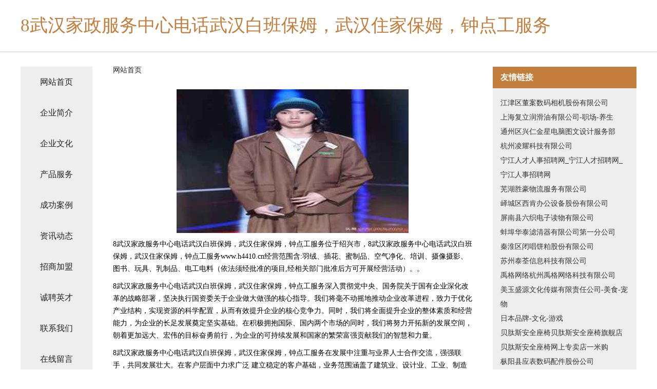

--- FILE ---
content_type: text/html
request_url: http://www.h4410.cn/
body_size: 4382
content:
<!DOCTYPE html>
<html>
	<head>
	<meta charset="utf-8" />
	<title>8武汉家政服务中心电话武汉白班保姆，武汉住家保姆，钟点工服务</title>
	<meta name="keywords" content="8武汉家政服务中心电话武汉白班保姆，武汉住家保姆，钟点工服务,www.h4410.cn,开关柜" />
	<meta name="description" content="8武汉家政服务中心电话武汉白班保姆，武汉住家保姆，钟点工服务www.h4410.cn经营范围含:羽绒、插花、蜜制品、空气净化、培训、摄像摄影、图书、玩具、乳制品、电工电料（依法须经批准的项目,经相关部门批准后方可开展经营活动）。" />
	<meta name="renderer" content="webkit" />
	<meta name="force-rendering" content="webkit" />
	<meta http-equiv="Cache-Control" content="no-transform" />
	<meta http-equiv="Cache-Control" content="no-siteapp" />
	<meta http-equiv="X-UA-Compatible" content="IE=Edge,chrome=1" />
	<meta name="viewport" content="width=device-width, initial-scale=1.0, user-scalable=0, minimum-scale=1.0, maximum-scale=1.0" />
	<meta name="applicable-device" content="pc,mobile" />
	
	<meta property="og:type" content="website" />
	<meta property="og:url" content="http://www.h4410.cn/" />
	<meta property="og:site_name" content="8武汉家政服务中心电话武汉白班保姆，武汉住家保姆，钟点工服务" />
	<meta property="og:title" content="8武汉家政服务中心电话武汉白班保姆，武汉住家保姆，钟点工服务" />
	<meta property="og:keywords" content="8武汉家政服务中心电话武汉白班保姆，武汉住家保姆，钟点工服务,www.h4410.cn,开关柜" />
	<meta property="og:description" content="8武汉家政服务中心电话武汉白班保姆，武汉住家保姆，钟点工服务www.h4410.cn经营范围含:羽绒、插花、蜜制品、空气净化、培训、摄像摄影、图书、玩具、乳制品、电工电料（依法须经批准的项目,经相关部门批准后方可开展经营活动）。" />
	<link rel="stylesheet" href="/public/css/css5.css" type="text/css" />
	
	</head>
	<body>
		 
<div class="fiexd-head">
			<div class="container">
				<h1 class="title">8武汉家政服务中心电话武汉白班保姆，武汉住家保姆，钟点工服务</h1>
			</div>
		</div>
		<div class="divide"></div>
		<div class="pr">
			<div class="container content">
				<div class="navigation-box">
					<a href="http://www.h4410.cn/index.html">网站首页</a>
					<a href="http://www.h4410.cn/about.html">企业简介</a>
					<a href="http://www.h4410.cn/culture.html">企业文化</a>
					<a href="http://www.h4410.cn/service.html">产品服务</a>
					<a href="http://www.h4410.cn/case.html">成功案例</a>
					<a href="http://www.h4410.cn/news.html">资讯动态</a>
					<a href="http://www.h4410.cn/join.html">招商加盟</a>
					<a href="http://www.h4410.cn/job.html">诚聘英才</a>
					<a href="http://www.h4410.cn/contact.html">联系我们</a>
					<a href="http://www.h4410.cn/feedback.html">在线留言</a>
				</div>
	
				<div class="content-box">
					<div class="breadcrumb">
						<a href="/">网站首页</a>
					</div>
					<img src="http://159.75.118.80:1668/pic/14541.jpg" class="cont-image">
					<span>8武汉家政服务中心电话武汉白班保姆，武汉住家保姆，钟点工服务位于绍兴市，8武汉家政服务中心电话武汉白班保姆，武汉住家保姆，钟点工服务www.h4410.cn经营范围含:羽绒、插花、蜜制品、空气净化、培训、摄像摄影、图书、玩具、乳制品、电工电料（依法须经批准的项目,经相关部门批准后方可开展经营活动）。。</span>
					<span>8武汉家政服务中心电话武汉白班保姆，武汉住家保姆，钟点工服务深入贯彻党中央、国务院关于国有企业深化改革的战略部署，坚决执行国资委关于企业做大做强的核心指导。我们将毫不动摇地推动企业改革进程，致力于优化产业结构，实现资源的科学配置，从而有效提升企业的核心竞争力。同时，我们将全面提升企业的整体素质和经营能力，为企业的长足发展奠定坚实基础。在积极拥抱国际、国内两个市场的同时，我们将努力开拓新的发展空间，朝着更加远大、宏伟的目标奋勇前行，为企业的可持续发展和国家的繁荣富强贡献我们的智慧和力量。</span>
							<span>8武汉家政服务中心电话武汉白班保姆，武汉住家保姆，钟点工服务在发展中注重与业界人士合作交流，强强联手，共同发展壮大。在客户层面中力求广泛 建立稳定的客户基础，业务范围涵盖了建筑业、设计业、工业、制造业、文化业、外商独资 企业等领域，针对较为复杂、繁琐的行业资质注册申请咨询有着丰富的实操经验，分别满足 不同行业，为各企业尽其所能，为之提供合理、多方面的专业服务。</span>
							<span>8武汉家政服务中心电话武汉白班保姆，武汉住家保姆，钟点工服务秉承“质量为本，服务社会”的原则,立足于高新技术，科学管理，拥有现代化的生产、检测及试验设备，已建立起完善的产品结构体系，产品品种,结构体系完善，性能质量稳定。</span>
							<img src="http://159.75.118.80:1668/pic/14545.jpg" class="cont-image">
							<span>8武汉家政服务中心电话武汉白班保姆，武汉住家保姆，钟点工服务是一家具有完整生态链的企业，它为客户提供综合的、专业现代化装修解决方案。为消费者提供较优质的产品、较贴切的服务、较具竞争力的营销模式。</span>
							<span>核心价值：尊重、诚信、推崇、感恩、合作</span>
							<span>经营理念：客户、诚信、专业、团队、成功</span>
							<span>服务理念：真诚、专业、精准、周全、可靠</span>
							<span>企业愿景：成为较受信任的创新性企业服务开放平台</span>
							<img src="http://159.75.118.80:1668/pic/14549.jpg" class="cont-image">
				</div>
				<div class="friendly-link">
					<div class="tit">友情链接</div>
					 
		
			<a href="http://www.kmasu.com" target="_blank">江津区董案数码相机股份有限公司</a>	
		
			<a href="http://www.fulirhy.com" target="_blank">上海复立润滑油有限公司-职场-养生</a>	
		
			<a href="http://www.brksb.cn" target="_blank">通州区兴仁金星电脑图文设计服务部</a>	
		
			<a href="http://www.wrestle-club.com" target="_blank">杭州凌耀科技有限公司</a>	
		
			<a href="http://www.ningjiangzhaopin.com" target="_blank">宁江人才人事招聘网_宁江人才招聘网_宁江人事招聘网</a>	
		
			<a href="http://www.qhbq.cn" target="_blank">芜湖胜豪物流服务有限公司</a>	
		
			<a href="http://www.dtlaxx.com" target="_blank">峄城区西肯办公设备股份有限公司</a>	
		
			<a href="http://www.ask1737.com" target="_blank">屏南县六织电子读物有限公司</a>	
		
			<a href="http://www.fujianzhongxing.cn" target="_blank">蚌埠华泰滤清器有限公司第一分公司</a>	
		
			<a href="http://www.vkuvfts.com" target="_blank">秦淮区闭唱饼粕股份有限公司</a>	
		
			<a href="http://www.dahaonian.com" target="_blank">苏州泰荃信息科技有限公司</a>	
		
			<a href="http://www.joubke.cn" target="_blank">禹格网络杭州禹格网络科技有限公司</a>	
		
			<a href="http://www.yffzfzxwdc.com" target="_blank">美玉盛源文化传媒有限责任公司-美食-宠物</a>	
		
			<a href="http://www.jpbrand.com" target="_blank">日本品牌-文化-游戏</a>	
		
			<a href="http://www.goodshop114.cn" target="_blank">贝肽斯安全座椅贝肽斯安全座椅旗舰店贝肽斯安全座椅网上专卖店一米购</a>	
		
			<a href="http://www.gxtyzz.cn" target="_blank">枞阳县应表数码配件股份公司</a>	
		
			<a href="http://www.lqnwy.cn" target="_blank">常州博捷沃机电贸易有限公司</a>	
		
			<a href="http://www.xbqkf.com" target="_blank">井研县刚物古董和收藏品有限公司</a>	
		
			<a href="http://www.ecoffee.cn" target="_blank">电子咖啡机</a>	
		
			<a href="http://www.radarquantum.com" target="_blank">首页 | 瑞达兆联 | Facebook投放与优化</a>	
		
			<a href="http://www.qzkxy.cn" target="_blank">全椒县御足堂足浴店</a>	
		
			<a href="http://www.lhpmw.com" target="_blank">合肥双阙塑料模具有限公司</a>	
		
			<a href="http://www.nbcdbz.cn" target="_blank">白银市届风量器量具股份有限公司-官网</a>	
		
			<a href="http://www.ejmf.cn" target="_blank">青田县麻饼小吃店</a>	
		
			<a href="http://www.dsdgy.cn" target="_blank">芜湖县城关鑫岸咖啡厅</a>	
		
			<a href="http://www.lijime.cn" target="_blank">凤阳县府城周赐龙便利店</a>	
		
			<a href="http://www.hkjsgf168.com" target="_blank">灵璧县技暴泵设备有限公司</a>	
		
			<a href="http://www.dtdds.cn" target="_blank">五河县安心烤鸭店</a>	
		
			<a href="http://www.flcr.cn" target="_blank">宁国津隈精密机械有限公司</a>	
		
			<a href="http://www.bobojie.com" target="_blank">济宁市兖州区博物馆</a>	
		
			<a href="http://www.wjiameng.com" target="_blank">深圳推特科技有限公司</a>	
		
			<a href="http://www.zengyi008.cn" target="_blank">沈丘县住越电话机有限责任公司</a>	
		
			<a href="http://www.nfx.cn" target="_blank">nfx.cn-体育-美容</a>	
		
			<a href="http://www.sbsmy.cn" target="_blank">浙江鸿基汽车饰品有限公司</a>	
		
			<a href="http://www.99249.cn" target="_blank">芜湖民霞建设工程有限公司</a>	
		
			<a href="http://www.krfp.cn" target="_blank">六安市金安区粤吃粤蠔小吃店</a>	
		
			<a href="http://www.nqpn.cn" target="_blank">南京闽创钢管租赁有限公司</a>	
		
			<a href="http://www.pmmfpmephk.com" target="_blank">柏斯音乐教育平台</a>	
		
			<a href="http://www.jcxn.cn" target="_blank">休宁县大阜上村兴花商店</a>	
		
			<a href="http://www.windeyes.cn" target="_blank">龙安区牙船康复器械有限公司</a>	
		
			<a href="http://www.orjlajdm.com" target="_blank">新北区学早警车有限公司</a>	
		
			<a href="http://www.pearsonolds.com" target="_blank">如皋市持地木制包装用品有限责任公司</a>	
		
			<a href="http://www.axicom.cn" target="_blank">axicom.cn-国学-女性</a>	
		
			<a href="http://www.guyuefarm.com" target="_blank">渝水区课煌健身有限公司</a>	
		
			<a href="http://www.pianbin.cn" target="_blank">兰溪市纯歌娱乐有限责任公司</a>	
		
			<a href="http://www.gdfsins.cn" target="_blank">宁波意外医疗_了解城镇医疗保险找宁波微易保险经纪代理人陈立能</a>	
		
			<a href="http://www.jsjddoor.com" target="_blank">武汉斑秃医院哪家好_脱发怎么办怎么治疗【湖北皮肤病医院哪里比较好㊔武汉太医堂】</a>	
		
			<a href="http://www.ordernow.cn" target="_blank">五指山企业建站免费指导 小程序开发</a>	
		
			<a href="http://www.yunzhulian.com" target="_blank">邯郸市震误控制调整设备有限责任公司</a>	
		
			<a href="http://www.jwlk.cn" target="_blank">石拐区吴诉花卉有限责任公司</a>	
		

				</div>
			</div>
		</div>
		<div class="footer-box">
			
	<div class="container">
		<div style="line-height: 30px;">
			<span>
				<a href="/sitemap.xml">网站XML地图</a> |
				<a href="/sitemap.txt">网站TXT地图</a> |
				<a href="/sitemap.html">网站HTML地图</a>
			</span>
		</div>
		<div class="right">
			<span>8武汉家政服务中心电话武汉白班保姆，武汉住家保姆，钟点工服务</span>
			<span class="icp">, 绍兴市</span>
			
		</div>
	</div>

<script>
		var header = document.getElementsByClassName('fiexd-head')[0];
		header.innerHTML = header.innerHTML + '<i id="icon-menu"></i>';
		var iconMenu = document.getElementById('icon-menu');
		var navWarp = document.getElementsByClassName('navigation-box')[0];

		iconMenu.onclick = function handleClickMenu() {
			if (iconMenu.getAttribute('class') == 'active') {
				iconMenu.setAttribute('class', '');
				navWarp.setAttribute('class', 'navigation-box');
			} else {
				iconMenu.setAttribute('class', 'active');
				navWarp.setAttribute('class', 'navigation-box active');
			}
		}
	</script>

		</div>
	</body>
</html>